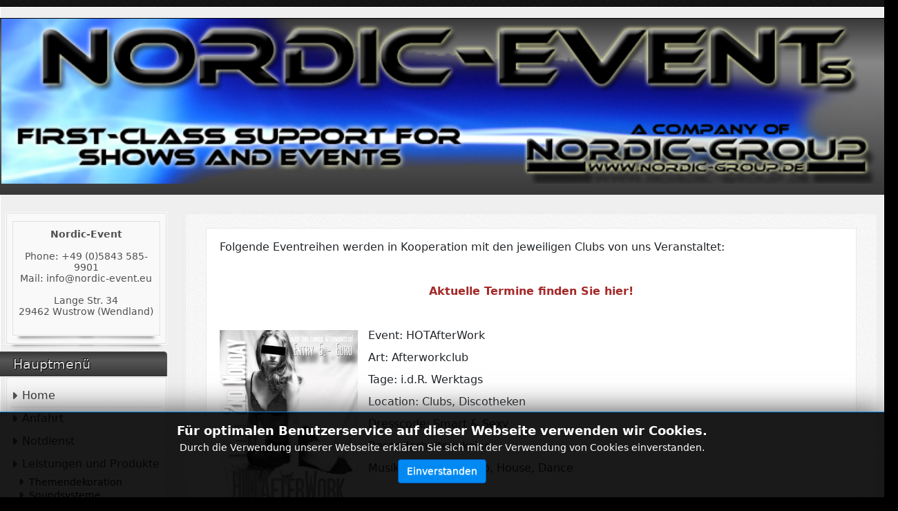

--- FILE ---
content_type: text/html; charset=utf-8
request_url: https://nordic-event.eu/index.php/eventreihen
body_size: 6078
content:
<!DOCTYPE html>
<html lang="de-de" dir="ltr">
	<head>
		<meta name="viewport" content="width=device-width, initial-scale=1">
		<meta charset="utf-8">
	<meta name="generator" content="Joomla! - Open Source Content Management">
	<title>Nordic-Event – Eventreihen</title>
	<link href="/media/system/images/joomla-favicon.svg" rel="icon" type="image/svg+xml">
	<link href="/media/system/images/favicon.ico" rel="alternate icon" type="image/vnd.microsoft.icon">
	<link href="/media/system/images/joomla-favicon-pinned.svg" rel="mask-icon" color="#000">

		<link href="/media/vendor/bootstrap/css/bootstrap.min.css?5.3.8" rel="stylesheet">
	<link href="/media/system/css/joomla-fontawesome.min.css?97f6ea" rel="stylesheet">
	<link href="/media/templates/site/allrounder/css/template.css?97f6ea" rel="stylesheet">
	<link href="/media/vendor/joomla-custom-elements/css/joomla-alert.min.css?0.4.1" rel="stylesheet">
	<link href="/media/jbmedia/css/cookies.css?97f6ea" rel="stylesheet">
	<style>:root {
  --bs-body-bg: rgb(0, 0, 0);
  --bs-body-bg-rgb: 0, 0, 0;
  --bs-body-color: rgb(33, 37, 41);
  --bs-body-color-rgb: 33, 37, 41;
  --bs-body-font-size: 1rem;
  --bs-body-line-height: 1.0;
  ;
  --allrounder-link-color: #a52a2a;
  --allrounder-logo-color: #0299dc;
  --allrounder-slogan-color: #ff2402;
  --allrounder-wrapper-bg-color: rgba(239, 239, 239, 1);
  --allrounder-wrapper-bg-opacity: 1;
  --allrounder-wrapper-border-color: #ffffff;
  --allrounder-header-bg-color: #383838;
  --allrounder-header-bg-color-light: #888888;
  --allrounder-header-border-color: #000000;
  --allrounder-header-ribbon-color: #222222;
  --allrounder-subhead-bg-color: #f9f9f9;
  --allrounder-subhead-bg-color-dark: #d4d4d4;
  --allrounder-subhead-border-color: #ffffff;
  --allrounder-subhead-font-color: #555555;
  --allrounder-content-bg-color: #f9f9f9;
  --allrounder-content-border-color: #e9e9e9;
  --allrounder-article-bg-color: #ffffff;
  --allrounder-article-border-color: #e9e9e9;
  --allrounder-article-font-color: #484848;
  --allrounder-left-sidebar-width: 20%;
  --allrounder-right-sidebar-width: 20%;
  --allrounder-margin-top: 10px;
  --allrounder-margin-bottom: 5px;
  --allrounder-padding-top: 15px;
  --allrounder-padding-bottom: 10px;
  --allrounder-subfoot-bg-color: #313131;
  --allrounder-subfoot-font-color: #5b6c71;
  --allrounder-subfoot-border-top-color: #ffffff;
  --allrounder-subfoot-border-bottom-color: #222222;
  --allrounder-footer-bg-color: #222222;
  --allrounder-footer-bg-color-light: #7b7b7b;
  --allrounder-footer-font-color: #5b6c71;
  --allrounder-footer-border-color: #444444;
  --allrounder-footer-ribbon-color: #222222;
  --allrounder-footer-gotop-color: #ffffff;
  --allrounder-sidebar-module-title-bg-color: #383838;
  --allrounder-sidebar-module-title-bg-color-light: #565656;
  --allrounder-sidebar-module-title-border-color-top: #555555;
  --allrounder-sidebar-module-title-border-color-inner: #555555;
  --allrounder-sidebar-module-title-border-color-outer: #999999;
  --allrounder-sidebar-module-title-font-color: #dddddd;
  --allrounder-sidebar-module-title-ribbon-color: #222222;
  --allrounder-sidebar-module-content-bg-color: #f9f9f9;
  --allrounder-sidebar-module-content-border-color-inner: #dddddd;
  --allrounder-sidebar-module-content-border-color-outer: #ffffff;
  --allrounder-sidebar-module-content-font-color: #505050;
  --allrounder-module-font-color: #505050;
  --allrounder-module-bg-color: #ffffff;
  --allrounder-module-border-color: #dddddd;
  --allrounder-module-title-bg-color: #efefef;
  --allrounder-module-title-bg-color-light: #f2f2f2;
  --allrounder-module-title-border-color: #dddddd;
  --allrounder-menu-font-color: #333333;
  --allrounder-menu-border-bottom-color: #cccccc;
  --allrounder-menu-font-hover-color: #000000;
  --allrounder-menu-font-current-color: #000000;
  --allrounder-menu-font-submenu-color: #000000;
  --allrounder-input-font-color: #555555;
  --allrounder-input-bg-color: #efefef;
  --allrounder-input-font-hover-color: #555555;
  --allrounder-input-bg-hover-color: #f9f9f9;
  --allrounder-input-border-left-color: #cccccc;
  --allrounder-input-border-top-color: #cccccc;
  --allrounder-input-border-right-color: #ffffff;
  --allrounder-input-border-bottom-color: #ffffff;
  --allrounder-button-font-color: #555555;
  --allrounder-button-bg-color: #efefef;
  --allrounder-button-bg-color-light: #f4f4f4;
  --allrounder-button-font-hover-color: #000000;
  --allrounder-button-bg-hover-color: #ffffff;
  --allrounder-button-bg-hover-color-light: #ffffff;
  --allrounder-button-border-left-color: #cccccc;
  --allrounder-button-border-top-color: #cccccc;
  --allrounder-button-border-right-color: #ffffff;
  --allrounder-button-border-bottom-color: #ffffff;
  --allrounder-tooltip-font-color: #800000;
  --allrounder-tooltip-bg-color: #f2f3f5;
  --allrounder-tooltip-border-color: #a6a7ab;
  --allrounder-dropdown-bg-image: url(../images/menu/dropdown-smooth.png);
  --allrounder-dropdown-bg-image-parent: url(../images/menu/menu-parent-smooth.png);
  --allrounder-dropdown-bg-image-parent-hover: url(../images/menu/menu-parent-hover-smooth.png);
  --allrounder-dropdown-bg-color: #222222;
  --allrounder-dropdown-border-top-color: #ffffff;
  --allrounder-dropdown-border-bottom-color: #ffffff;
  --allrounder-dropdown-li-border-right-color: #555555;
  --allrounder-dropdown-li-a-border-left-color: #000000;
  --allrounder-dropdown-li-a-border-top-color: #000000;
  --allrounder-dropdown-li-a-border-right-color: #222222;
  --allrounder-dropdown-li-a-border-bottom-color: #333333;
  --allrounder-dropdown-li-a-font-color: #cccccc;
  --allrounder-dropdown-li-a-bg-color: #222222;
  --allrounder-dropdown-li-a-font-hover-color: #ffffff;
  --allrounder-dropdown-li-a-font-hover-color: #ffffff;
  --allrounder-dropdown-l2-ul-bg-color: #222222;
  --allrounder-dropdown-l2-ul-border-color: #000000;
  --allrounder-dropdown-l2-ul-li-a-border-left-color: #333333;
  --allrounder-dropdown-l2-ul-li-a-border-top-color: #000000;
  --allrounder-dropdown-l2-ul-li-a-border-right-color: #333333;
  --allrounder-dropdown-l2-ul-li-a-border-bottom-color: #333333;
  --allrounder-dropdown-l2-ul-li-a-font-color: #999999;
  --allrounder-dropdown-l2-ul-li-a-font-hover-color: #ffffff;
  --allrounder-dropdown-l2-ul-li-a-bg-color: #171717;
  --allrounder-dropdown-l2-ul-li-a-bg-hover-color: #212121;
}
body {
  background-image: url(https://nordic-event.eu/media/templates/site/allrounder/images/background.png);
  background-repeat: repeat;
}</style>
	<style>
	.page-header h2,
	h2.item-title,
	.page-header h1[itemprop] {
		background-image: url(/media/templates/site/allrounder/images/balloon.png);
		background-repeat: no-repeat;
		padding-left: 40px;
	}</style>

		<script src="/media/templates/site/allrounder/js/template.js?97f6ea" defer></script>
	<script src="/media/mod_menu/js/menu.min.js?97f6ea" type="module"></script>
	<script src="/media/vendor/jquery/js/jquery.min.js?3.7.1"></script>
	<script src="/media/legacy/js/jquery-noconflict.min.js?504da4"></script>
	<script type="application/json" class="joomla-script-options new">{"joomla.jtext":{"ERROR":"Fehler","MESSAGE":"Nachricht","NOTICE":"Hinweis","WARNING":"Warnung","JCLOSE":"Schließen","JOK":"OK","JOPEN":"Öffnen"},"system.paths":{"root":"","rootFull":"https:\/\/nordic-event.eu\/","base":"","baseFull":"https:\/\/nordic-event.eu\/"},"csrf.token":"135fcf4d25df060e984d7185c03c382b"}</script>
	<script src="/media/system/js/core.min.js?a3d8f8"></script>
	<script src="/media/system/js/messages.min.js?9a4811" type="module"></script>
	<script type="application/ld+json">{"@context":"https://schema.org","@graph":[{"@type":"Organization","@id":"https://nordic-event.eu/#/schema/Organization/base","name":"Nordic-Event","url":"https://nordic-event.eu/"},{"@type":"WebSite","@id":"https://nordic-event.eu/#/schema/WebSite/base","url":"https://nordic-event.eu/","name":"Nordic-Event","publisher":{"@id":"https://nordic-event.eu/#/schema/Organization/base"}},{"@type":"WebPage","@id":"https://nordic-event.eu/#/schema/WebPage/base","url":"https://nordic-event.eu/index.php/eventreihen","name":"Nordic-Event – Eventreihen","isPartOf":{"@id":"https://nordic-event.eu/#/schema/WebSite/base"},"about":{"@id":"https://nordic-event.eu/#/schema/Organization/base"},"inLanguage":"de-DE"},{"@type":"Article","@id":"https://nordic-event.eu/#/schema/com_content/article/8","name":"Eventreihen","headline":"Eventreihen","inLanguage":"de-DE","isPartOf":{"@id":"https://nordic-event.eu/#/schema/WebPage/base"}}]}</script>

			<!-- Matomo -->
<script>
  var _paq = window._paq = window._paq || [];
  /* tracker methods like "setCustomDimension" should be called before "trackPageView" */
  _paq.push(["setDocumentTitle", document.domain + "/" + document.title]);
  _paq.push(["setCookieDomain", "*.nordic-event.eu"]);
  _paq.push(['trackPageView']);
  _paq.push(['enableLinkTracking']);
  (function() {
    var u="//nordic-group.de/matomo/";
    _paq.push(['setTrackerUrl', u+'matomo.php']);
    _paq.push(['setSiteId', '3']);
    var d=document, g=d.createElement('script'), s=d.getElementsByTagName('script')[0];
    g.async=true; g.src=u+'matomo.js'; s.parentNode.insertBefore(g,s);
  })();
</script>
<noscript><p><img src="//nordic-group.de/matomo/matomo.php?idsite=3&amp;rec=1" style="border:0;" alt="" /></p></noscript>
<!-- End Matomo Code --></head>
	<body>
		<div id="wrapper" class="container-md has-ribbons">
									<div id="header_container">
									<div id="header">
													<div id="headermodule1">
								
<div id="mod-custom112" class="mod-custom custom">
    <p><img style="display: block; margin-left: auto; margin-right: auto;" src="/images/headers/nevent_logo1.png" width="100%" height="100%" loading="lazy" data-path="local-images:/headers/nevent_logo1.png" /></p></div>

								<div class="clearfix"></div>
							</div>
																		<div id="logo">
																																		</div>
												<span class="ribbon left">&nbsp;</span>
						<span class="ribbon right">&nbsp;</span>
					</div>
																			</div>
						<div id="foot_container">
													<div id="footermodule">
						<!--googleoff: all-->
	<style type="text/css">
		.jb-decline.link {
			color: #37a4fc;
			padding: 0;
		}
	</style>
	<!-- Template Decline -->
	<div class="jb-cookie-decline  robots-noindex robots-nofollow robots-nocontent" style="display: none;">
		Für optimalen Benutzerservice auf dieser Webseite verwenden wir Cookies.		<span class="jb-decline link">Cookies löschen</span>
	</div>
	<!-- Template Default bootstrap -->
	<div class="jb-cookie bottom black blue  robots-noindex robots-nofollow robots-nocontent" style="display: none;">
		<!-- BG color -->
		<div class="jb-cookie-bg black"></div>
	    
		<p class="jb-cookie-title">Für optimalen Benutzerservice auf dieser Webseite verwenden wir Cookies.</p>
		<p>Durch die Verwendung unserer Webseite erklären Sie sich mit der Verwendung von Cookies einverstanden.					</p>
		<div class="jb-accept btn blue">Einverstanden</div>
	</div>
	
	
<!--googleon: all--><script type="text/javascript">
    jQuery(document).ready(function () { 
    	function setCookie(c_name,value,exdays,domain) {
			if (domain != '') {domain = '; domain=' + domain}

			var exdate=new Date();
			exdate.setDate(exdate.getDate() + exdays);
			var c_value=escape(value) + ((exdays==null) ? "" : "; expires="+exdate.toUTCString()) + "; path=/" + domain;

			document.cookie=c_name + "=" + c_value;
		}

		var $jb_cookie = jQuery('.jb-cookie'),
			cookieValue = document.cookie.replace(/(?:(?:^|.*;\s*)jbcookies\s*\=\s*([^;]*).*$)|^.*$/, "$1");

		if (cookieValue === '') { // NO EXIST
			$jb_cookie.delay(1000).slideDown('fast');
					} else { // YES EXIST
				jQuery('.jb-cookie-decline').fadeIn('slow', function() {});
				}

		jQuery('.jb-accept').click(function() {
			setCookie("jbcookies","yes",90,"");
			$jb_cookie.slideUp('slow');
			jQuery('.jb-cookie-decline').fadeIn('slow', function() {});
		});

		jQuery('.jb-decline').click(function() {
			jQuery('.jb-cookie-decline').fadeOut('slow', function() {
							});
			setCookie("jbcookies","",0,"");
			$jb_cookie.delay(1000).slideDown('fast');
		});
    });
</script>

					</div>
													<div id="subfoot">
													<div class="copytext">&copy; Nordic-Event | Events &amp; Service | Nordic-Group</div>
											</div>
								<div class="clearfix"></div>
				<div id="footer">
					<div class="footer-inner">
						<span class="ribbon left">&nbsp;</span>
						<span class="ribbon right">&nbsp;</span>
						<div id="scroll_up">
							<a href="#" id="gotop" title="Scrolle zum Anfang">
								&uarr;&uarr;&uarr;							</a>
						</div>
											</div>
					<div class="footer-bottom">
													<span id="date">Samstag, 17. Januar 2026</span>
											</div>
				</div>
				<div class="clearfix"></div>
			</div>
			<div id="container">
												<div class="row">
											<div id="leftcol" class="order-md-1 order-1">
							<div class="sidebar-left allroundersidebarchrome shadowed">
		<div class="module">
		<div class="module-inner">
			
<div id="mod-custom114" class="mod-custom custom">
        <div class="sidebar-left allroundersidebarchrome shadowed">
<div class="module">
<div class="module-inner">
<div id="mod-custom92" class="mod-custom custom">
<p style="text-align: center;"><strong><span style="font-size: 14px;">Nordic-Event</span></strong></p>
<p style="text-align: center;"><span style="font-size: 14px;">Phone: +49 (0)5843 585-9901<br>Mail: info@nordic-event.eu<br></span></p>
<p style="text-align: center;"><span style="font-size: 14px;">Lange Str. 34<br>29462 Wustrow (Wendland)<br></span></p>
</div>
</div>
</div>
</div></div>
		</div>
	</div>
</div>
<div class="sidebar-left allroundersidebarchrome _menu">
			<h3 class="moduleh3-sidebar">
			Hauptmenü			<span class="ribbon">&nbsp;</span>
		</h3>
		<div class="module">
		<div class="module-inner">
			<ul class="mod-menu mod-list nav ">
<li class="nav-item item-101 default"><a href="/index.php" >Home</a></li><li class="nav-item item-410"><a href="/index.php/anfahrt" >Anfahrt</a></li><li class="nav-item item-210"><a href="/index.php/notdienst" >Notdienst</a></li><li class="nav-item item-106 deeper parent"><a href="/index.php/leistungen-und-produkte" >Leistungen und Produkte</a><ul class="mod-menu__sub list-unstyled small"><li class="nav-item item-281"><a href="/index.php/leistungen-und-produkte/themendekoration" >Themendekoration</a></li><li class="nav-item item-185"><a href="/index.php/leistungen-und-produkte/soundsysteme" >Soundsysteme</a></li><li class="nav-item item-279"><a href="/index.php/leistungen-und-produkte/systembeschallung" >Systembeschallung</a></li><li class="nav-item item-124"><a href="/index.php/leistungen-und-produkte/ticketsysteme" >Ticketsysteme</a></li><li class="nav-item item-160"><a href="/index.php/leistungen-und-produkte/huepfburgen" >Hüpfburgen</a></li><li class="nav-item item-211"><a href="/index.php/leistungen-und-produkte/special-effects" >Special Effects</a></li><li class="nav-item item-280"><a href="/index.php/leistungen-und-produkte/messeradio-eventradio" >Messeradio - Eventradio</a></li></ul></li><li class="nav-item item-159"><a href="/index.php/showtechnik" >Showtechnik</a></li><li class="nav-item item-278"><a href="/index.php/schaustellerservice" >Schaustellerservice</a></li><li class="nav-item item-183 deeper parent"><a href="/index.php/verleih" >Verleih</a><ul class="mod-menu__sub list-unstyled small"><li class="nav-item item-412"><a href="/index.php/verleih/heizgeräte" >Heizgeräte</a></li></ul></li><li class="nav-item item-126"><a href="/index.php/partner" >Partner</a></li><li class="nav-item item-149 current active"><a href="/index.php/eventreihen" aria-current="page">Eventreihen</a></li><li class="nav-item item-125"><a href="/index.php/referenzen" >Referenzen</a></li><li class="nav-item item-227"><a href="/index.php/marken" >Marken</a></li><li class="nav-item item-199"><a href="/index.php/ip-schutzklassen" >IP-Schutzklassen</a></li><li class="nav-item item-228"><a href="/index.php/haendlerinformationen" >Händlerinformationen</a></li><li class="nav-item item-104"><a href="/index.php/impressum" >Impressum</a></li><li class="nav-item item-411"><a href="/index.php/merchandise" >Merchandise</a></li></ul>
		</div>
	</div>
</div>
<div class="sidebar-left allroundersidebarchrome shadowed">
		<div class="module">
		<div class="module-inner">
			
<div id="mod-custom113" class="mod-custom custom">
    <div class="sidebar-left allroundersidebarchrome shadowed">
<div class="module">
<div class="module-inner">
<div id="mod-custom125" class="mod-custom custom">
<p style="text-align: center;"><span style="font-size: 12px;"><strong>Store -Öffnungszeiten</strong><br></span></p>
<table style="border-collapse: collapse; width: 100%; height: 153.1px; margin-left: auto; margin-right: auto;" border="0">
<tbody>
<tr style="height: 22.3px;">
<td style="width: 50.2581%; height: 22.3px; text-align: center;">Montag</td>
<td style="width: 49.7504%; text-align: center; height: 22.3px;"><span style="font-size: 12px;">12:00 - 19:00 Uhr</span></td>
</tr>
<tr style="height: 22.3px;">
<td style="width: 50.2581%; height: 22.3px; text-align: center;">Dienstag</td>
<td style="width: 49.7504%; text-align: center; height: 22.3px;"><span style="font-size: 12px;">08:00 - 16:00 Uhr</span></td>
</tr>
<tr style="height: 22.3px;">
<td style="width: 50.2581%; height: 22.3px; text-align: center;">Mittwoch</td>
<td style="width: 49.7504%; text-align: center; height: 22.3px;"><span style="font-size: 12px;">08:00 - 16:00 Uhr</span></td>
</tr>
<tr style="height: 22.3px;">
<td style="width: 50.2581%; height: 22.3px; text-align: center;">Donnerstag</td>
<td style="width: 49.7504%; text-align: center; height: 22.3px;"><span style="font-size: 12px;">08:00 - 16:00 Uhr</span></td>
</tr>
<tr style="height: 22.3px;">
<td style="width: 50.2581%; height: 22.3px; text-align: center;">Freitag</td>
<td style="width: 49.7504%; text-align: center; height: 22.3px;"><span style="font-size: 12px;">08:00 - 12:00 Uhr</span></td>
</tr>
<tr style="height: 20.8px;">
<td style="width: 50.2581%; height: 20.8px; text-align: center;">Samstag</td>
<td style="width: 49.7504%; text-align: center; height: 20.8px;">geschlossen</td>
</tr>
<tr style="height: 20.8px;">
<td style="width: 50.2581%; height: 20.8px; text-align: center;">Sonntag</td>
<td style="width: 49.7504%; text-align: center; height: 20.8px; line-height: 1;">geschlossen</td>
</tr>
</tbody>
</table>
<p style="text-align: center;"><strong><span style="font-size: 12px;">Für einen Besuch vereinbaren<br>Sie bitte immer vorab einen Termin bei uns!</span></strong></p>
</div>
</div>
</div>
</div></div>
		</div>
	</div>
</div>

						</div>
															<div id="content" class="col order-3">
												<div id="maincontent" class="row shadowed">
							<div id="system-message-container" aria-live="polite"></div>

							<div class="com-content-article item-page">
    <meta itemprop="inLanguage" content="de-DE">
    
    
        
        
    
    
        
                                                <div class="com-content-article__body">
        <p>Folgende Eventreihen werden in Kooperation mit den jeweiligen Clubs von uns Veranstaltet:</p>
<p> </p>
<p style="text-align: center;"><strong><span style="font-size: 12pt;"><a href="/index.php/eventreihen?view=article&amp;id=9:termine&amp;catid=2:uncategorised" target="_self">Aktuelle Termine finden Sie hier!</a></span></strong></p>
<p> </p>
<p><img style="float: left;" src="/images/flyer/flyer_hotafterwork_vs.png" alt="flyer hotafterwork vs" width="200" height="282" /></p>
<p>   Event: HOTAfterWork</p>
<p>   Art: Afterworkclub</p>
<p>   Tage: i.d.R. Werktags</p>
<p>   Location: Clubs, Discotheken</p>
<p>   Dresscode: Smart &amp; Sexy</p>
<p>   Besonderheiten: keine</p>
<p>   Musikrichtungen: Club, House, Dance</p>
<p> </p>
<p> </p>
<p> </p>
<p> </p>
<p><img style="float: left;" src="/images/flyer/flyer_highheels-clubbing_vs.png" alt="flyer highheels-clubbing vs" width="200" height="282" /></p>
<p>   Event: Famous HighHeel Clubbing</p>
<p>   Art: Afterworkclub / Clubbing</p>
<p>   Tage: i.d.R. Werktags</p>
<p>   Location: Clubs, Bars</p>
<p>   Dresscode: Smart &amp; Sexy / Abendgaderobe</p>
<p>   Besonderheiten: Mit High Heels Eintritt FREI!</p>
<p>   Musikrichtungen: Club, House, Dance</p>
<p> </p>
<p>  Aktuelle Termine finden Sie hier: <a href="/index.php/eventreihen?view=article&amp;id=9:termine&amp;catid=2:uncategorised" target="_self">[KLICK HIER]</a></p>
<p> </p>
<p> </p>
<p><img style="float: left;" src="/images/flyer/flyer_neonnight1.png" alt="flyer neonnight1" width="200" height="282" /></p>
<p>   Event: Neonnight / Neonnights / Neonnight Hamburg</p>
<p>   Art: Clubbing / auch als  All-Inclusive Event</p>
<p>   Tage: Werktags, Freitags, Samstags</p>
<p>   Location: Clubs, Bars, Discotheken, Großraumdiscotheken, Hallen</p>
<p>   Dresscode: Smart &amp; Sexy / flexibel / UV-aktiv</p>
<p>   Besonderheiten: Gesamtes Konzept seit 2005 bei den Gästen etabliert.</p>
<p>   - Spezielle Neon-Deko (Eintritt variabel)</p>
<p>   Musikrichtungen: Club, House, Dance, Charts, Black, 80s &amp; 90s alles was zur Location passt</p>
<p> </p>
<p> </p>
<p> </p>
<p><img style="float: left;" src="/images/flyer/flyer_hotsummernightclubbing_all-inclusive_%20vs.png" alt="flyer hotsummernightclubbing all-inclusive  vs" width="200" height="282" /></p>
<p>   Event: Hot Summer Night Clubbing</p>
<p>   Art: Clubbing / All-Inclusive Event</p>
<p>   Tage: Werktags, Freitags, Samstags</p>
<p>   Location: Clubs, Bars, Discotheken, Großraumdiscotheken</p>
<p>   Dresscode: Smart &amp; Sexy / flexibel</p>
<p>   Besonderheiten: All Inklusiv, Getränke im Preis inbegriffen (Eintritt variabel)</p>
<p>   Musikrichtungen: Club, House, Dance</p>
<p> </p>
<p> </p>
<p> </p>
<p> </p>
<p><img style="float: left;" src="/images/flyer/flyer_staurdayboatclubbing_vs.png" alt="flyer staurdayboatclubbing vs" width="200" height="500" /></p>
<p>   Event: Saturday-Boatclubbing</p>
<p>   Art: Clubbing / Schiffsveranstaltung</p>
<p>   Tage: Samstags</p>
<p>   Location: Schiffe, (Groß-)Barkassen, Yachten</p>
<p>   Dresscode: Smart &amp; Sexy</p>
<p>   Besonderheiten: In Clubathmosphäre stattfindende Bootsfahrten</p>
<p>   Musikrichtungen: Club, House, Dance, Electro</p>
<p>   Gästepreis: unterschiedlich, je nach Wasserfahrzeug und Größe</p>
<p>  </p>
<p> </p>
<p> </p>
<p> </p>
<p> </p>
<p> </p>
<p> </p>
<p> </p>
<p> </p>
<p> </p>
<p> </p>
<p> </p>
<p>Alle hier abgebildeten Flyer und Eventkonzepte sind rechtlich geschützt und dürfen ausschließlich von uns genutzt werden! Das Nutzungsrecht der Eventkonzepte liegt allein bei der Nordic-Group / Nordic-Events. Jegliche wiederrechtliche Nutzung, Ausführung, Stattfinden dieser Events ohne die Nordic-Group / Nordic-Events oder ohne eine schriftliche Vereinbarung mit der Nordic-Group / Nordic-Events wird strafrechtlich verfolgt.</p>    </div>

        
                                        </div>

						</div>
											</div>
				</div>
							</div>
		</div>
		
	</body>
	</html>
